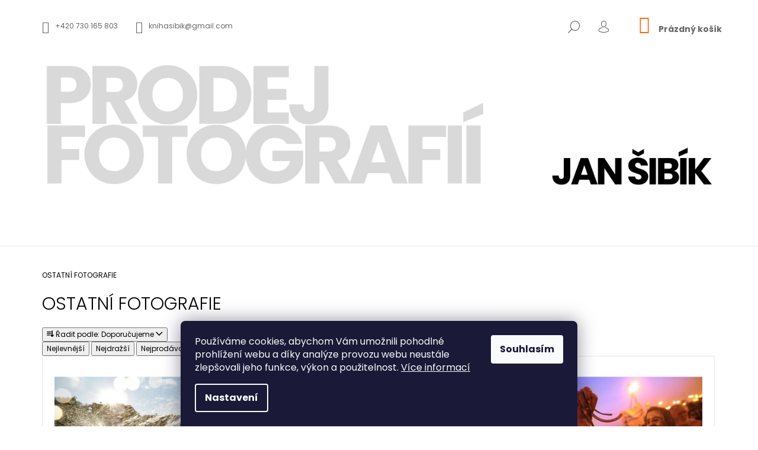

--- FILE ---
content_type: text/html; charset=utf-8
request_url: https://www.fotografiesibik.cz/cestovatelske-fotografie/
body_size: 16237
content:
<!doctype html><html lang="cs" dir="ltr" class="header-background-light external-fonts-loaded"><head><meta charset="utf-8" /><meta name="viewport" content="width=device-width,initial-scale=1" /><title>OSTATNÍ FOTOGRAFIE - Jan Šibík</title><link rel="preconnect" href="https://cdn.myshoptet.com" /><link rel="dns-prefetch" href="https://cdn.myshoptet.com" /><link rel="preload" href="https://cdn.myshoptet.com/prj/dist/master/cms/libs/jquery/jquery-1.11.3.min.js" as="script" /><link href="https://cdn.myshoptet.com/prj/dist/master/cms/templates/frontend_templates/shared/css/font-face/poppins.css" rel="stylesheet"><link href="https://cdn.myshoptet.com/prj/dist/master/shop/dist/font-shoptet-09.css.be95e2133ad7f561273a.css" rel="stylesheet"><script>
dataLayer = [];
dataLayer.push({'shoptet' : {
    "pageId": 756,
    "pageType": "category",
    "currency": "CZK",
    "currencyInfo": {
        "decimalSeparator": ",",
        "exchangeRate": 1,
        "priceDecimalPlaces": 2,
        "symbol": "K\u010d",
        "symbolLeft": 0,
        "thousandSeparator": " "
    },
    "language": "cs",
    "projectId": 542518,
    "category": {
        "guid": "a0b27a94-6038-11ed-8496-b8ca3a6063f8",
        "path": "OSTATN\u00cd FOTOGRAFIE",
        "parentCategoryGuid": null
    },
    "cartInfo": {
        "id": null,
        "freeShipping": false,
        "freeShippingFrom": 0,
        "leftToFreeGift": {
            "formattedPrice": "0 K\u010d",
            "priceLeft": 0
        },
        "freeGift": false,
        "leftToFreeShipping": {
            "priceLeft": 0,
            "dependOnRegion": 0,
            "formattedPrice": "0 K\u010d"
        },
        "discountCoupon": [],
        "getNoBillingShippingPrice": {
            "withoutVat": 0,
            "vat": 0,
            "withVat": 0
        },
        "cartItems": [],
        "taxMode": "ORDINARY"
    },
    "cart": [],
    "customer": {
        "priceRatio": 1,
        "priceListId": 1,
        "groupId": null,
        "registered": false,
        "mainAccount": false
    }
}});
dataLayer.push({'cookie_consent' : {
    "marketing": "denied",
    "analytics": "denied"
}});
document.addEventListener('DOMContentLoaded', function() {
    shoptet.consent.onAccept(function(agreements) {
        if (agreements.length == 0) {
            return;
        }
        dataLayer.push({
            'cookie_consent' : {
                'marketing' : (agreements.includes(shoptet.config.cookiesConsentOptPersonalisation)
                    ? 'granted' : 'denied'),
                'analytics': (agreements.includes(shoptet.config.cookiesConsentOptAnalytics)
                    ? 'granted' : 'denied')
            },
            'event': 'cookie_consent'
        });
    });
});
</script>
<meta property="og:type" content="website"><meta property="og:site_name" content="fotografiesibik.cz"><meta property="og:url" content="https://www.fotografiesibik.cz/cestovatelske-fotografie/"><meta property="og:title" content="OSTATNÍ FOTOGRAFIE - Jan Šibík"><meta name="author" content="Jan Šibík"><meta name="web_author" content="Shoptet.cz"><meta name="dcterms.rightsHolder" content="www.fotografiesibik.cz"><meta name="robots" content="index,follow"><meta property="og:image" content="https://cdn.myshoptet.com/usr/www.fotografiesibik.cz/user/logos/jan___ib__k-214-1.png?t=1769498441"><meta property="og:description" content="OSTATNÍ FOTOGRAFIE, Jan Šibík"><meta name="description" content="OSTATNÍ FOTOGRAFIE, Jan Šibík"><style>:root {--color-primary: #ff660e;--color-primary-h: 22;--color-primary-s: 100%;--color-primary-l: 53%;--color-primary-hover: #000000;--color-primary-hover-h: 0;--color-primary-hover-s: 0%;--color-primary-hover-l: 0%;--color-secondary: #ff660e;--color-secondary-h: 22;--color-secondary-s: 100%;--color-secondary-l: 53%;--color-secondary-hover: #000000;--color-secondary-hover-h: 0;--color-secondary-hover-s: 0%;--color-secondary-hover-l: 0%;--color-tertiary: #000000;--color-tertiary-h: 0;--color-tertiary-s: 0%;--color-tertiary-l: 0%;--color-tertiary-hover: #000000;--color-tertiary-hover-h: 0;--color-tertiary-hover-s: 0%;--color-tertiary-hover-l: 0%;--color-header-background: #ffffff;--template-font: "Poppins";--template-headings-font: "Poppins";--header-background-url: none;--cookies-notice-background: #1A1937;--cookies-notice-color: #F8FAFB;--cookies-notice-button-hover: #f5f5f5;--cookies-notice-link-hover: #27263f;--templates-update-management-preview-mode-content: "Náhled aktualizací šablony je aktivní pro váš prohlížeč."}</style>
    
    <link href="https://cdn.myshoptet.com/prj/dist/master/shop/dist/main-09.less.d7bab9467edf97589f2f.css" rel="stylesheet" />
                <link href="https://cdn.myshoptet.com/prj/dist/master/shop/dist/mobile-header-v1-09.less.73d2b342c70a88a5eefc.css" rel="stylesheet" />
    
    <script>var shoptet = shoptet || {};</script>
    <script src="https://cdn.myshoptet.com/prj/dist/master/shop/dist/main-3g-header.js.05f199e7fd2450312de2.js"></script>
<!-- User include --><!-- api 473(125) html code header -->

                <style>
                    #order-billing-methods .radio-wrapper[data-guid="e9352dd8-88d2-11ef-a2f5-027bd8295ce0"]:not(.cgapplepay), #order-billing-methods .radio-wrapper[data-guid="e93f0f74-88d2-11ef-a2f5-027bd8295ce0"]:not(.cggooglepay) {
                        display: none;
                    }
                </style>
                <script type="text/javascript">
                    document.addEventListener('DOMContentLoaded', function() {
                        if (getShoptetDataLayer('pageType') === 'billingAndShipping') {
                            
                try {
                    if (window.ApplePaySession && window.ApplePaySession.canMakePayments()) {
                        
                        if (document.querySelector('#order-billing-methods .radio-wrapper[data-guid="e9352dd8-88d2-11ef-a2f5-027bd8295ce0"]')) {
                            document.querySelector('#order-billing-methods .radio-wrapper[data-guid="e9352dd8-88d2-11ef-a2f5-027bd8295ce0"]').classList.add('cgapplepay');
                        }
                        
                    }
                } catch (err) {} 
            
                            
                const cgBaseCardPaymentMethod = {
                        type: 'CARD',
                        parameters: {
                            allowedAuthMethods: ["PAN_ONLY", "CRYPTOGRAM_3DS"],
                            allowedCardNetworks: [/*"AMEX", "DISCOVER", "INTERAC", "JCB",*/ "MASTERCARD", "VISA"]
                        }
                };
                
                function cgLoadScript(src, callback)
                {
                    var s,
                        r,
                        t;
                    r = false;
                    s = document.createElement('script');
                    s.type = 'text/javascript';
                    s.src = src;
                    s.onload = s.onreadystatechange = function() {
                        if ( !r && (!this.readyState || this.readyState == 'complete') )
                        {
                            r = true;
                            callback();
                        }
                    };
                    t = document.getElementsByTagName('script')[0];
                    t.parentNode.insertBefore(s, t);
                } 
                
                function cgGetGoogleIsReadyToPayRequest() {
                    return Object.assign(
                        {},
                        {
                            apiVersion: 2,
                            apiVersionMinor: 0
                        },
                        {
                            allowedPaymentMethods: [cgBaseCardPaymentMethod]
                        }
                    );
                }

                function onCgGooglePayLoaded() {
                    let paymentsClient = new google.payments.api.PaymentsClient({environment: 'PRODUCTION'});
                    paymentsClient.isReadyToPay(cgGetGoogleIsReadyToPayRequest()).then(function(response) {
                        if (response.result) {
                            
                        if (document.querySelector('#order-billing-methods .radio-wrapper[data-guid="e93f0f74-88d2-11ef-a2f5-027bd8295ce0"]')) {
                            document.querySelector('#order-billing-methods .radio-wrapper[data-guid="e93f0f74-88d2-11ef-a2f5-027bd8295ce0"]').classList.add('cggooglepay');
                        }
                        	 	 	 	 	 
                        }
                    })
                    .catch(function(err) {});
                }
                
                cgLoadScript('https://pay.google.com/gp/p/js/pay.js', onCgGooglePayLoaded);
            
                        }
                    });
                </script> 
                
<!-- project html code header -->
<style>
/**/
@media (max-width: 767px) {
#header .site-name img {max-width: 210px;}
.navigation-wrapper {margin-top: 5px;}
}
@media (min-width: 1200px) {
#navigation {width: 100%;}
.menu-helper {right: 0;}
}

</style>

<!-- /User include --><link rel="shortcut icon" href="/favicon.ico" type="image/x-icon" /><link rel="canonical" href="https://www.fotografiesibik.cz/cestovatelske-fotografie/" />    <!-- Global site tag (gtag.js) - Google Analytics -->
    <script async src="https://www.googletagmanager.com/gtag/js?id=G-51G29C14TB"></script>
    <script>
        
        window.dataLayer = window.dataLayer || [];
        function gtag(){dataLayer.push(arguments);}
        

                    console.debug('default consent data');

            gtag('consent', 'default', {"ad_storage":"denied","analytics_storage":"denied","ad_user_data":"denied","ad_personalization":"denied","wait_for_update":500});
            dataLayer.push({
                'event': 'default_consent'
            });
        
        gtag('js', new Date());

                gtag('config', 'UA-96237033-1', { 'groups': "UA" });
        
                gtag('config', 'G-51G29C14TB', {"groups":"GA4","send_page_view":false,"content_group":"category","currency":"CZK","page_language":"cs"});
        
        
        
        
        
        
                    gtag('event', 'page_view', {"send_to":"GA4","page_language":"cs","content_group":"category","currency":"CZK"});
        
        
        
        
        
        
        
        
        
        
        
        
        
        document.addEventListener('DOMContentLoaded', function() {
            if (typeof shoptet.tracking !== 'undefined') {
                for (var id in shoptet.tracking.bannersList) {
                    gtag('event', 'view_promotion', {
                        "send_to": "UA",
                        "promotions": [
                            {
                                "id": shoptet.tracking.bannersList[id].id,
                                "name": shoptet.tracking.bannersList[id].name,
                                "position": shoptet.tracking.bannersList[id].position
                            }
                        ]
                    });
                }
            }

            shoptet.consent.onAccept(function(agreements) {
                if (agreements.length !== 0) {
                    console.debug('gtag consent accept');
                    var gtagConsentPayload =  {
                        'ad_storage': agreements.includes(shoptet.config.cookiesConsentOptPersonalisation)
                            ? 'granted' : 'denied',
                        'analytics_storage': agreements.includes(shoptet.config.cookiesConsentOptAnalytics)
                            ? 'granted' : 'denied',
                                                                                                'ad_user_data': agreements.includes(shoptet.config.cookiesConsentOptPersonalisation)
                            ? 'granted' : 'denied',
                        'ad_personalization': agreements.includes(shoptet.config.cookiesConsentOptPersonalisation)
                            ? 'granted' : 'denied',
                        };
                    console.debug('update consent data', gtagConsentPayload);
                    gtag('consent', 'update', gtagConsentPayload);
                    dataLayer.push(
                        { 'event': 'update_consent' }
                    );
                }
            });
        });
    </script>
</head><body class="desktop id-756 in-cestovatelske-fotografie template-09 type-category one-column-body columns-3 ums_forms_redesign--off ums_a11y_category_page--on ums_discussion_rating_forms--off ums_flags_display_unification--on ums_a11y_login--on mobile-header-version-1"><noscript>
    <style>
        #header {
            padding-top: 0;
            position: relative !important;
            top: 0;
        }
        .header-navigation {
            position: relative !important;
        }
        .overall-wrapper {
            margin: 0 !important;
        }
        body:not(.ready) {
            visibility: visible !important;
        }
    </style>
    <div class="no-javascript">
        <div class="no-javascript__title">Musíte změnit nastavení vašeho prohlížeče</div>
        <div class="no-javascript__text">Podívejte se na: <a href="https://www.google.com/support/bin/answer.py?answer=23852">Jak povolit JavaScript ve vašem prohlížeči</a>.</div>
        <div class="no-javascript__text">Pokud používáte software na blokování reklam, může být nutné povolit JavaScript z této stránky.</div>
        <div class="no-javascript__text">Děkujeme.</div>
    </div>
</noscript>

        <div id="fb-root"></div>
        <script>
            window.fbAsyncInit = function() {
                FB.init({
                    autoLogAppEvents : true,
                    xfbml            : true,
                    version          : 'v24.0'
                });
            };
        </script>
        <script async defer crossorigin="anonymous" src="https://connect.facebook.net/cs_CZ/sdk.js#xfbml=1&version=v24.0"></script>    <div class="siteCookies siteCookies--bottom siteCookies--dark js-siteCookies" role="dialog" data-testid="cookiesPopup" data-nosnippet>
        <div class="siteCookies__form">
            <div class="siteCookies__content">
                <div class="siteCookies__text">
                    Používáme cookies, abychom Vám umožnili pohodlné prohlížení webu a díky analýze provozu webu neustále zlepšovali jeho funkce, výkon a použitelnost. <a href="/podminky-ochrany-osobnich-udaju/" target="_blank" rel="noopener noreferrer">Více informací</a>
                </div>
                <p class="siteCookies__links">
                    <button class="siteCookies__link js-cookies-settings" aria-label="Nastavení cookies" data-testid="cookiesSettings">Nastavení</button>
                </p>
            </div>
            <div class="siteCookies__buttonWrap">
                                <button class="siteCookies__button js-cookiesConsentSubmit" value="all" aria-label="Přijmout cookies" data-testid="buttonCookiesAccept">Souhlasím</button>
            </div>
        </div>
        <script>
            document.addEventListener("DOMContentLoaded", () => {
                const siteCookies = document.querySelector('.js-siteCookies');
                document.addEventListener("scroll", shoptet.common.throttle(() => {
                    const st = document.documentElement.scrollTop;
                    if (st > 1) {
                        siteCookies.classList.add('siteCookies--scrolled');
                    } else {
                        siteCookies.classList.remove('siteCookies--scrolled');
                    }
                }, 100));
            });
        </script>
    </div>
<a href="#content" class="skip-link sr-only">Přejít na obsah</a><div class="overall-wrapper"><div class="user-action">    <dialog id="login" class="dialog dialog--modal dialog--fullscreen js-dialog--modal" aria-labelledby="loginHeading">
        <div class="dialog__close dialog__close--arrow">
                        <button type="button" class="btn toggle-window-arr" data-dialog-close data-testid="backToShop">Zpět <span>do obchodu</span></button>
            </div>
        <div class="dialog__wrapper">
            <div class="dialog__content dialog__content--form">
                <div class="dialog__header">
                    <h2 id="loginHeading" class="dialog__heading dialog__heading--login">Přihlášení k vašemu účtu</h2>
                </div>
                <div id="customerLogin" class="dialog__body">
                    <form action="/action/Customer/Login/" method="post" id="formLoginIncluded" class="csrf-enabled formLogin" data-testid="formLogin"><input type="hidden" name="referer" value="" /><div class="form-group"><div class="input-wrapper email js-validated-element-wrapper no-label"><input type="email" name="email" class="form-control" autofocus placeholder="E-mailová adresa (např. jan@novak.cz)" data-testid="inputEmail" autocomplete="email" required /></div></div><div class="form-group"><div class="input-wrapper password js-validated-element-wrapper no-label"><input type="password" name="password" class="form-control" placeholder="Heslo" data-testid="inputPassword" autocomplete="current-password" required /><span class="no-display">Nemůžete vyplnit toto pole</span><input type="text" name="surname" value="" class="no-display" /></div></div><div class="form-group"><div class="login-wrapper"><button type="submit" class="btn btn-secondary btn-text btn-login" data-testid="buttonSubmit">Přihlásit se</button><div class="password-helper"><a href="/registrace/" data-testid="signup" rel="nofollow">Nová registrace</a><a href="/klient/zapomenute-heslo/" rel="nofollow">Zapomenuté heslo</a></div></div></div></form>
                </div>
            </div>
        </div>
    </dialog>
</div><header id="header"><div class="container navigation-wrapper">
            <div class="top-nav">
    <a href="tel:+420730165803" class="project-phone" aria-label="Zavolat na +420730165803" data-testid="contactboxPhone"><span>+420 730 165 803</span></a><a href="mailto:knihasibik@gmail.com" class="project-email" data-testid="contactboxEmail"><span>knihasibik@gmail.com</span></a>
    <ul class="nav-list top-nav-right">
        <li class="subnav-left">
            <ul class="nav-list top-nav-bar">
                <li>
                    <a href="#" class="btn btn-icon btn-plain toggle-window icon-search" data-target="search" data-testid="linkSearchIcon">
                        <span class="sr-only">Hledat</span>
                    </a>
                </li>

                                    <li class="top-nav-login">
                        
        <button class="btn btn-icon btn-plain icon-login top-nav-button top-nav-button-login" type="button" data-dialog-id="login" aria-haspopup="dialog" aria-controls="login" data-testid="signin">
            <span class="sr-only">Přihlášení</span>
        </button>
                        </li>
                
                <li class="top-nav-currency">
                                    </li>
            </ul>
        </li>

        <li class="subnav-right">
            <div class="nav-list navigation-buttons">
                    
    <a href="/kosik/" class="btn btn-icon toggle-window cart-count" data-target="cart" data-testid="headerCart" rel="nofollow" aria-haspopup="dialog" aria-expanded="false" aria-controls="cart-widget">
        
                <span class="sr-only">Nákupní košík</span>
        
            <span class="cart-price visible-lg-inline-block" data-testid="headerCartPrice">
                                    Prázdný košík                            </span>
        
    
            </a>
                <a href="#" class="btn btn-icon toggle-window toggle-window menu-trigger" data-target="navigation" data-testid="hamburgerMenu">
                    <span class="sr-only">Menu</span>
                </a>
            </div>
        </li>
    </ul>
</div>
        <div class="site-name"><a href="/" data-testid="linkWebsiteLogo"><img src="https://cdn.myshoptet.com/usr/www.fotografiesibik.cz/user/logos/jan___ib__k-214-1.png" alt="Jan Šibík" fetchpriority="low" /></a></div>        <nav id="navigation" aria-label="Hlavní menu" data-collapsible="true"><div class="navigation-in menu"><ul class="menu-level-1" role="menubar" data-testid="headerMenuItems"><li class="menu-item-717" role="none"><a href="/revoluce-1989/" data-testid="headerMenuItem" role="menuitem" aria-expanded="false"><b>REVOLUCE 1989</b></a></li>
<li class="menu-item-720" role="none"><a href="/deset-let/" data-testid="headerMenuItem" role="menuitem" aria-expanded="false"><b>DESET LET</b></a></li>
<li class="menu-item-723" role="none"><a href="/dabel-v-nas/" data-testid="headerMenuItem" role="menuitem" aria-expanded="false"><b>ĎÁBEL V NÁS</b></a></li>
<li class="menu-item-726" role="none"><a href="/stories/" data-testid="headerMenuItem" role="menuitem" aria-expanded="false"><b>STORIES</b></a></li>
<li class="menu-item-729" role="none"><a href="/jaro-2020/" data-testid="headerMenuItem" role="menuitem" aria-expanded="false"><b>JARO 2020</b></a></li>
<li class="menu-item-764" role="none"><a href="/kusti-5/" data-testid="headerMenuItem" role="menuitem" aria-expanded="false"><b>KUŠTI</b></a></li>
<li class="menu-item-756" role="none"><a href="/cestovatelske-fotografie/" class="active" data-testid="headerMenuItem" role="menuitem" aria-expanded="false"><b>OSTATNÍ FOTOGRAFIE</b></a></li>
<li class="menu-item-759" role="none"><a href="/knihy/" data-testid="headerMenuItem" role="menuitem" aria-expanded="false"><b>KNIHY</b></a></li>
<li class="menu-item-744" role="none"><a href="/jansibik/" data-testid="headerMenuItem" role="menuitem" aria-expanded="false"><b>O AUTOROVI</b></a></li>
<li class="menu-item-29" role="none"><a href="/kontakty/" data-testid="headerMenuItem" role="menuitem" aria-expanded="false"><b>Kontakty</b></a></li>
</ul>
    <ul class="navigationActions" role="menu">
                            <li role="none">
                                    <a href="/login/?backTo=%2Fcestovatelske-fotografie%2F" rel="nofollow" data-testid="signin" role="menuitem"><span>Přihlášení</span></a>
                            </li>
                        </ul>

    </div><span class="navigation-close"></span></nav><div class="menu-helper" data-testid="hamburgerMenu"><span>Více</span></div>
    </div></header><!-- / header -->

    

<div id="content-wrapper" class="container content-wrapper">
    
                                <div class="breadcrumbs navigation-home-icon-wrapper" itemscope itemtype="https://schema.org/BreadcrumbList">
                                                                            <span id="navigation-first" data-basetitle="Jan Šibík" itemprop="itemListElement" itemscope itemtype="https://schema.org/ListItem">
                <a href="/" itemprop="item" class="navigation-home-icon"><span class="sr-only" itemprop="name">Domů</span></a>
                <span class="navigation-bullet">/</span>
                <meta itemprop="position" content="1" />
            </span>
                                            <span id="navigation-1" itemprop="itemListElement" itemscope itemtype="https://schema.org/ListItem" data-testid="breadcrumbsLastLevel">
                <meta itemprop="item" content="https://www.fotografiesibik.cz/cestovatelske-fotografie/" />
                <meta itemprop="position" content="2" />
                <span itemprop="name" data-title="OSTATNÍ FOTOGRAFIE">OSTATNÍ FOTOGRAFIE</span>
            </span>
            </div>
            
    <div class="content-wrapper-in">
                <main id="content" class="content wide">
                            <div class="category-top">
            <h1 class="category-title" data-testid="titleCategory">OSTATNÍ FOTOGRAFIE</h1>
                    </div>
<div class="category-content-wrapper">
                                        <div id="category-header" class="category-header">
        <div class="listSorting listSorting--dropdown js-listSorting" aria-labelledby="listSortingHeading">
        <h2 class="sr-only" id="listSortingHeading">Řazení produktů</h2>
        <button class="sortingToggle" type="button" aria-haspopup="true" aria-expanded="false" aria-controls="listSortingControls">
            <span class="icon-sort" aria-hidden="true"></span>
            <span class="sortingToggle__label">Řadit podle:</span>
            <span class="sortingToggle__value">Doporučujeme</span>
            <span class="icon-chevron-down" aria-hidden="true"></span>
        </button>

        <div id="listSortingControls" class="listSorting__controls listSorting__controls--dropdown" role="menu" tabindex="-1">
                                            <button
                    type="button"
                    id="listSortingControl-price"
                    class="listSorting__control"
                    role="menuitem"
                    data-sort="price"
                    data-url="https://www.fotografiesibik.cz/cestovatelske-fotografie/?order=price"
                    >
                    Nejlevnější
                </button>
                                            <button
                    type="button"
                    id="listSortingControl--price"
                    class="listSorting__control"
                    role="menuitem"
                    data-sort="-price"
                    data-url="https://www.fotografiesibik.cz/cestovatelske-fotografie/?order=-price"
                    >
                    Nejdražší
                </button>
                                            <button
                    type="button"
                    id="listSortingControl-bestseller"
                    class="listSorting__control"
                    role="menuitem"
                    data-sort="bestseller"
                    data-url="https://www.fotografiesibik.cz/cestovatelske-fotografie/?order=bestseller"
                    >
                    Nejprodávanější
                </button>
                                            <button
                    type="button"
                    id="listSortingControl-name"
                    class="listSorting__control"
                    role="menuitem"
                    data-sort="name"
                    data-url="https://www.fotografiesibik.cz/cestovatelske-fotografie/?order=name"
                    >
                    Abecedně
                </button>
                    </div>
    </div>
</div>
                            <div id="filters-wrapper"></div>
        
        <h2 id="productsListHeading" class="sr-only" tabindex="-1">Výpis produktů</h2>

        <div id="products" class="products products-page products-block" data-testid="productCards">
                            


        

            
<div class="product
            col-xs-12 col-sm-6 col-md-4
        "
    data-micro="product" data-micro-product-id="372" data-micro-identifier="aec64024-6036-11ed-9b09-ecf4bbcda94d" data-testid="productItem">
    <div class="inner">
        <div class="img">
    <a href="/budapest/">
        <img src="https://cdn.myshoptet.com/usr/www.fotografiesibik.cz/user/shop/detail/372-1_95-prodej.jpg?636bb241" alt="95 Prodej" data-micro-image="https://cdn.myshoptet.com/usr/www.fotografiesibik.cz/user/shop/big/372-1_95-prodej.jpg?636bb241" width="423" height="318"  fetchpriority="high" />
    </a>

    

    

    <div class="flags flags-extra">
                  
                
                        </div>
</div>
                    
                <div class="descr">
    <a href="/budapest/" class="name" data-micro="url">
        <span data-micro="name" data-testid="productCardName">
              Budapešť, Maďarsko <span class="product-appendix"> Lázně Széchenyi</span>        </span>
    </a>

    
    <div class="prices row" data-micro="offer"
    data-micro-price="6000.00"
    data-micro-price-currency="CZK"
>

        
                        <div class="col-xs-8 col-lg-12">
                                
                                                    <div class="price price-final" data-testid="productCardPrice">
                        <strong>
                                                                od <span class="nowrap">6 000 Kč</span>        

                        </strong>
                    </div>
                            </div>
        

                                                        <div class="tools-wrap col-xs-4 col-lg-12">

                <a href="/budapest/" class="product-link visible-lg-inline">&nbsp;</a>

                <div class="tools">

                    
                    
                                                                                                <a href="/budapest/" class="btn col-lg-12 visible-lg-inline" aria-hidden="true" tabindex="-1">Detail</a>
                                                            </div>
                                                            <div class="availability visible-lg-inline-block col-lg-12">
                                                            <span class="show-tooltip acronym" title="Výroba fotografie do druhého dne.">
                                    Zhotoveno do 2 dní
                                </span>
                                                                                </div>
                                                </div>
            </div>
    </div>
    </div>
</div>
    
<div class="product
            col-xs-12 col-sm-6 col-md-4
        "
    data-micro="product" data-micro-product-id="411" data-micro-identifier="3e965dfe-7ca9-11ed-9e4c-ecf4bbd49285" data-testid="productItem">
    <div class="inner">
        <div class="img">
    <a href="/darkovy-poukaz/">
        <img src="https://cdn.myshoptet.com/usr/www.fotografiesibik.cz/user/shop/detail/411-1_-puvodni-velikost--kopie-navrhu-kopie-navrhu-kopie-navrhu--vlasnictvi-pretazeno--pdf-4.jpg?639b7d69" alt="[Původní velikost] Kopie návrhu Kopie návrhu Kopie návrhu .vlasnictví. (přetaženo).pdf 4" data-micro-image="https://cdn.myshoptet.com/usr/www.fotografiesibik.cz/user/shop/big/411-1_-puvodni-velikost--kopie-navrhu-kopie-navrhu-kopie-navrhu--vlasnictvi-pretazeno--pdf-4.jpg?639b7d69" width="423" height="318"  fetchpriority="low" />
    </a>

    

    

    <div class="flags flags-extra">
                  
                
                        </div>
</div>
                    
                <div class="descr">
    <a href="/darkovy-poukaz/" class="name" data-micro="url">
        <span data-micro="name" data-testid="productCardName">
              Dárkový poukaz na fotografii        </span>
    </a>

    
    <div class="prices row" data-micro="offer"
    data-micro-price="6000.00"
    data-micro-price-currency="CZK"
            data-micro-availability="https://schema.org/InStock"
    >

        
                        <div class="col-xs-8 col-lg-12">
                                
                                                    <div class="price price-final" data-testid="productCardPrice">
                        <strong>
                                                            6 000 Kč
        

                        </strong>
                    </div>
                            </div>
        

                                                        <div class="tools-wrap col-xs-4 col-lg-12">

                <a href="/darkovy-poukaz/" class="product-link visible-lg-inline">&nbsp;</a>

                <div class="tools">

                    
                    
                                                                                                <form action="/action/Cart/addCartItem/" method="post" class="pr-action csrf-enabled">
                            <input type="hidden" name="language" value="cs" />
                                                            <input type="hidden" name="priceId" value="2442" />
                                                        <input type="hidden" name="productId" value="411" />
                                                            
<input type="hidden" name="amount" value="1" autocomplete="off" />
                            
                            
                            <button type="submit" class="btn visible-lg-inline-block col-lg-12 add-to-cart-button" data-testid="buttonAddToCart" aria-label="Do košíku Dárkový poukaz na fotografii">Do košíku</button>
                            <button type="submit" class="btn btn-icon btn-cart hidden-lg add-to-cart-button" data-testid="buttonAddToCart"><span class="sr-only" aria-label="Do košíku Dárkový poukaz na fotografii">Do košíku</span></button>
                        </form>
                    
                                                                            <a href="/darkovy-poukaz/" class="btn col-lg-12 visible-lg-inline" aria-hidden="true" tabindex="-1">Detail</a>
                                                            </div>
                                                            <div class="availability visible-lg-inline-block col-lg-12">
                                                            Skladem
                                                                                </div>
                                                </div>
            </div>
    </div>
    </div>
</div>
    
<div class="product
            col-xs-12 col-sm-6 col-md-4
        "
    data-micro="product" data-micro-product-id="381" data-micro-identifier="66cbb294-6037-11ed-9ef4-ecf4bbcda94d" data-testid="productItem">
    <div class="inner">
        <div class="img">
    <a href="/alahabad--indie/">
        <img src="https://cdn.myshoptet.com/usr/www.fotografiesibik.cz/user/shop/detail/381_91-prodej.jpg?636bb3e1" alt="91 Prodej" data-micro-image="https://cdn.myshoptet.com/usr/www.fotografiesibik.cz/user/shop/big/381_91-prodej.jpg?636bb3e1" width="423" height="318"  fetchpriority="low" />
    </a>

    

    

    <div class="flags flags-extra">
                  
                
                        </div>
</div>
                    
                <div class="descr">
    <a href="/alahabad--indie/" class="name" data-micro="url">
        <span data-micro="name" data-testid="productCardName">
              Kumbh Mela, AIlahabad, Indie 2013        </span>
    </a>

    
    <div class="prices row" data-micro="offer"
    data-micro-price="6000.00"
    data-micro-price-currency="CZK"
>

        
                        <div class="col-xs-8 col-lg-12">
                                
                                                    <div class="price price-final" data-testid="productCardPrice">
                        <strong>
                                                                od <span class="nowrap">6 000 Kč</span>        

                        </strong>
                    </div>
                            </div>
        

                                                        <div class="tools-wrap col-xs-4 col-lg-12">

                <a href="/alahabad--indie/" class="product-link visible-lg-inline">&nbsp;</a>

                <div class="tools">

                    
                    
                                                                                                <a href="/alahabad--indie/" class="btn col-lg-12 visible-lg-inline" aria-hidden="true" tabindex="-1">Detail</a>
                                                            </div>
                                                            <div class="availability visible-lg-inline-block col-lg-12">
                                                            <span class="show-tooltip acronym" title="Tisk fotografie a výroba rámu na míru do 7 pracovních dnů. Možnost expresivní výroby.">
                                    Zhotoveno do 7 dní
                                </span>
                                                                                </div>
                                                </div>
            </div>
    </div>
    </div>
</div>
    
<div class="product
            col-xs-12 col-sm-6 col-md-4
        "
    data-micro="product" data-micro-product-id="360" data-micro-identifier="eb71172a-6035-11ed-92d0-ecf4bbcda94d" data-testid="productItem">
    <div class="inner">
        <div class="img">
    <a href="/zanzibar--tanzanie/">
        <img src="data:image/svg+xml,%3Csvg%20width%3D%22423%22%20height%3D%22318%22%20xmlns%3D%22http%3A%2F%2Fwww.w3.org%2F2000%2Fsvg%22%3E%3C%2Fsvg%3E" alt="89 Prodej" data-micro-image="https://cdn.myshoptet.com/usr/www.fotografiesibik.cz/user/shop/big/360_89-prodej.jpg?636bb0f3" width="423" height="318"  data-src="https://cdn.myshoptet.com/usr/www.fotografiesibik.cz/user/shop/detail/360_89-prodej.jpg?636bb0f3" fetchpriority="low" />
    </a>

    

    

    <div class="flags flags-extra">
                  
                
                        </div>
</div>
                    
                <div class="descr">
    <a href="/zanzibar--tanzanie/" class="name" data-micro="url">
        <span data-micro="name" data-testid="productCardName">
              Zanzibar, Tanzánie 2021        </span>
    </a>

    
    <div class="prices row" data-micro="offer"
    data-micro-price="6000.00"
    data-micro-price-currency="CZK"
>

        
                        <div class="col-xs-8 col-lg-12">
                                
                                                    <div class="price price-final" data-testid="productCardPrice">
                        <strong>
                                                                od <span class="nowrap">6 000 Kč</span>        

                        </strong>
                    </div>
                            </div>
        

                                                        <div class="tools-wrap col-xs-4 col-lg-12">

                <a href="/zanzibar--tanzanie/" class="product-link visible-lg-inline">&nbsp;</a>

                <div class="tools">

                    
                    
                                                                                                <a href="/zanzibar--tanzanie/" class="btn col-lg-12 visible-lg-inline" aria-hidden="true" tabindex="-1">Detail</a>
                                                            </div>
                                                            <div class="availability visible-lg-inline-block col-lg-12">
                                                            <span class="show-tooltip acronym" title="Tisk fotografie a výroba rámu na míru do 7 pracovních dnů. Možnost expresivní výroby.">
                                    Zhotoveno do 7 dní
                                </span>
                                                                                </div>
                                                </div>
            </div>
    </div>
    </div>
</div>
        
<div class="product
            highlight-product js-product-clickable col-sm-12 col-md-8
        "
    data-micro="product" data-micro-product-id="369" data-micro-identifier="79965542-6036-11ed-a02b-ecf4bbcda94d" data-testid="productItem">
    <div class="inner">
        <div class="img">
    <a href="/dhanbad--indie/">
        <img src="data:image/svg+xml,%3Csvg%20width%3D%221024%22%20height%3D%22768%22%20xmlns%3D%22http%3A%2F%2Fwww.w3.org%2F2000%2Fsvg%22%3E%3C%2Fsvg%3E" alt="92 Prodej" data-micro-image="https://cdn.myshoptet.com/usr/www.fotografiesibik.cz/user/shop/big/369_92-prodej.jpg?636bb206" width="1024" height="768"  data-src="https://cdn.myshoptet.com/usr/www.fotografiesibik.cz/user/shop/big/369_92-prodej.jpg?636bb206" fetchpriority="low" />
    </a>

    

    

    <div class="flags flags-extra">
                  
                
                        </div>
</div>
                    
                <div class="descr">
    <a href="/dhanbad--indie/" class="name" data-micro="url">
        <span data-micro="name" data-testid="productCardName">
              Dhanbád, Indie        </span>
    </a>

            <div class="short-descr" data-testid="productCardShortDescr">
                                                Dhanbád, Indie 2010
Uhelná oblast v okolí města Dhanbád.
                                    </div>
    
    <div class="prices row" data-micro="offer"
    data-micro-price="6000.00"
    data-micro-price-currency="CZK"
>

        
                        <div class="col-xs-8 col-lg-6">
                                
                                                    <div class="price price-final" data-testid="productCardPrice">
                        <strong>
                                                                od <span class="nowrap">6 000 Kč</span>        

                        </strong>
                    </div>
                            </div>
        

                                                        <div class="tools-wrap col-xs-4 col-lg-6">

                <a href="/dhanbad--indie/" class="product-link visible-lg-inline">&nbsp;</a>

                <div class="tools">

                    
                    
                                                                        <a href="/dhanbad--indie/" class="btn visible-lg-inline-block" aria-hidden="true" tabindex="-1">Detail</a>
                            <a href="/dhanbad--indie/" class="btn btn-icon icon-search hidden-lg" aria-hidden="true" tabindex="-1"><span class="sr-only">Detail</span></a>
                                                            </div>
                                                            <div class="availability visible-lg-inline-block col-lg-12">
                                                            <span class="show-tooltip acronym" title="Výroba fotografie do druhého dne.">
                                    Zhotoveno do 2 dní
                                </span>
                                                                                </div>
                                                </div>
            </div>
    </div>
    </div>
</div>
    
<div class="product
            col-xs-12 col-sm-6 col-md-4
        "
    data-micro="product" data-micro-product-id="375" data-micro-identifier="f8c87912-6036-11ed-b1b8-ecf4bbcda94d" data-testid="productItem">
    <div class="inner">
        <div class="img">
    <a href="/havana--kuba/">
        <img src="data:image/svg+xml,%3Csvg%20width%3D%22423%22%20height%3D%22318%22%20xmlns%3D%22http%3A%2F%2Fwww.w3.org%2F2000%2Fsvg%22%3E%3C%2Fsvg%3E" alt="94 Prodej" data-micro-image="https://cdn.myshoptet.com/usr/www.fotografiesibik.cz/user/shop/big/375_94-prodej.jpg?636bb2c1" width="423" height="318"  data-src="https://cdn.myshoptet.com/usr/www.fotografiesibik.cz/user/shop/detail/375_94-prodej.jpg?636bb2c1" fetchpriority="low" />
    </a>

    

    

    <div class="flags flags-extra">
                  
                
                        </div>
</div>
                    
                <div class="descr">
    <a href="/havana--kuba/" class="name" data-micro="url">
        <span data-micro="name" data-testid="productCardName">
              Havana, Kuba 2010        </span>
    </a>

    
    <div class="prices row" data-micro="offer"
    data-micro-price="6000.00"
    data-micro-price-currency="CZK"
>

        
                        <div class="col-xs-8 col-lg-12">
                                
                                                    <div class="price price-final" data-testid="productCardPrice">
                        <strong>
                                                                od <span class="nowrap">6 000 Kč</span>        

                        </strong>
                    </div>
                            </div>
        

                                                        <div class="tools-wrap col-xs-4 col-lg-12">

                <a href="/havana--kuba/" class="product-link visible-lg-inline">&nbsp;</a>

                <div class="tools">

                    
                    
                                                                                                <a href="/havana--kuba/" class="btn col-lg-12 visible-lg-inline" aria-hidden="true" tabindex="-1">Detail</a>
                                                            </div>
                                                            <div class="availability visible-lg-inline-block col-lg-12">
                                                            <span class="show-tooltip acronym" title="Tisk fotografie a výroba rámu na míru do 7 pracovních dnů. Možnost expresivní výroby.">
                                    Zhotoveno do 7 dní
                                </span>
                                                                                </div>
                                                </div>
            </div>
    </div>
    </div>
</div>
    
<div class="product
            col-xs-12 col-sm-6 col-md-4
        "
    data-micro="product" data-micro-product-id="300" data-micro-identifier="d909d2d6-5bbf-11ed-a45d-ecf4bbcda94d" data-testid="productItem">
    <div class="inner">
        <div class="img">
    <a href="/havana-2/">
        <img src="data:image/svg+xml,%3Csvg%20width%3D%22423%22%20height%3D%22318%22%20xmlns%3D%22http%3A%2F%2Fwww.w3.org%2F2000%2Fsvg%22%3E%3C%2Fsvg%3E" alt="Havana, Kuba 2024" data-micro-image="https://cdn.myshoptet.com/usr/www.fotografiesibik.cz/user/shop/big/300_havana--kuba-2024.jpg?68f52ccc" width="423" height="318"  data-src="https://cdn.myshoptet.com/usr/www.fotografiesibik.cz/user/shop/detail/300_havana--kuba-2024.jpg?68f52ccc" fetchpriority="low" />
    </a>

    

    

    <div class="flags flags-extra">
                  
                
                        </div>
</div>
                    
                <div class="descr">
    <a href="/havana-2/" class="name" data-micro="url">
        <span data-micro="name" data-testid="productCardName">
              Havana, Kuba 2024        </span>
    </a>

    
    <div class="prices row" data-micro="offer"
    data-micro-price="6000.00"
    data-micro-price-currency="CZK"
>

        
                        <div class="col-xs-8 col-lg-12">
                                
                                                    <div class="price price-final" data-testid="productCardPrice">
                        <strong>
                                                                od <span class="nowrap">6 000 Kč</span>        

                        </strong>
                    </div>
                            </div>
        

                                                        <div class="tools-wrap col-xs-4 col-lg-12">

                <a href="/havana-2/" class="product-link visible-lg-inline">&nbsp;</a>

                <div class="tools">

                    
                    
                                                                                                <a href="/havana-2/" class="btn col-lg-12 visible-lg-inline" aria-hidden="true" tabindex="-1">Detail</a>
                                                            </div>
                                                            <div class="availability visible-lg-inline-block col-lg-12">
                                                            <span class="show-tooltip acronym" title="Tisk fotografie a výroba rámu na míru do 7 pracovních dnů. Možnost expresivní výroby.">
                                    Zhotoveno do 7 dní
                                </span>
                                                                                </div>
                                                </div>
            </div>
    </div>
    </div>
</div>
    
<div class="product
            col-xs-12 col-sm-6 col-md-4
        "
    data-micro="product" data-micro-product-id="363" data-micro-identifier="2b5e6266-6036-11ed-addc-ecf4bbcda94d" data-testid="productItem">
    <div class="inner">
        <div class="img">
    <a href="/kalkata--indie/">
        <img src="data:image/svg+xml,%3Csvg%20width%3D%22423%22%20height%3D%22318%22%20xmlns%3D%22http%3A%2F%2Fwww.w3.org%2F2000%2Fsvg%22%3E%3C%2Fsvg%3E" alt="90 Prodej" data-micro-image="https://cdn.myshoptet.com/usr/www.fotografiesibik.cz/user/shop/big/363-1_90-prodej.jpg?636bb1a8" width="423" height="318"  data-src="https://cdn.myshoptet.com/usr/www.fotografiesibik.cz/user/shop/detail/363-1_90-prodej.jpg?636bb1a8" fetchpriority="low" />
    </a>

    

    

    <div class="flags flags-extra">
                  
                
                        </div>
</div>
                    
                <div class="descr">
    <a href="/kalkata--indie/" class="name" data-micro="url">
        <span data-micro="name" data-testid="productCardName">
              Kalkata, Indie 2008 <span class="product-appendix"> rikši</span>        </span>
    </a>

    
    <div class="prices row" data-micro="offer"
    data-micro-price="6000.00"
    data-micro-price-currency="CZK"
>

        
                        <div class="col-xs-8 col-lg-12">
                                
                                                    <div class="price price-final" data-testid="productCardPrice">
                        <strong>
                                                                od <span class="nowrap">6 000 Kč</span>        

                        </strong>
                    </div>
                            </div>
        

                                                        <div class="tools-wrap col-xs-4 col-lg-12">

                <a href="/kalkata--indie/" class="product-link visible-lg-inline">&nbsp;</a>

                <div class="tools">

                    
                    
                                                                                                <a href="/kalkata--indie/" class="btn col-lg-12 visible-lg-inline" aria-hidden="true" tabindex="-1">Detail</a>
                                                            </div>
                                                            <div class="availability visible-lg-inline-block col-lg-12">
                                                            <span class="show-tooltip acronym" title="Tisk fotografie a výroba rámu na míru do 7 pracovních dnů. Možnost expresivní výroby.">
                                    Zhotoveno do 7 dní
                                </span>
                                                                                </div>
                                                </div>
            </div>
    </div>
    </div>
</div>
    
<div class="product
            col-xs-12 col-sm-6 col-md-4
        "
    data-micro="product" data-micro-product-id="354" data-micro-identifier="91dac1a2-6035-11ed-a663-ecf4bbcda94d" data-testid="productItem">
    <div class="inner">
        <div class="img">
    <a href="/zanzibar/">
        <img src="data:image/svg+xml,%3Csvg%20width%3D%22423%22%20height%3D%22318%22%20xmlns%3D%22http%3A%2F%2Fwww.w3.org%2F2000%2Fsvg%22%3E%3C%2Fsvg%3E" alt="88 Prodej" data-micro-image="https://cdn.myshoptet.com/usr/www.fotografiesibik.cz/user/shop/big/354-1_88-prodej.jpg?636bb0dc" width="423" height="318"  data-src="https://cdn.myshoptet.com/usr/www.fotografiesibik.cz/user/shop/detail/354-1_88-prodej.jpg?636bb0dc" fetchpriority="low" />
    </a>

    

    

    <div class="flags flags-extra">
                  
                
                        </div>
</div>
                    
                <div class="descr">
    <a href="/zanzibar/" class="name" data-micro="url">
        <span data-micro="name" data-testid="productCardName">
              Zanzibar, Tanzánie 2021        </span>
    </a>

    
    <div class="prices row" data-micro="offer"
    data-micro-price="6000.00"
    data-micro-price-currency="CZK"
>

        
                        <div class="col-xs-8 col-lg-12">
                                
                                                    <div class="price price-final" data-testid="productCardPrice">
                        <strong>
                                                                od <span class="nowrap">6 000 Kč</span>        

                        </strong>
                    </div>
                            </div>
        

                                                        <div class="tools-wrap col-xs-4 col-lg-12">

                <a href="/zanzibar/" class="product-link visible-lg-inline">&nbsp;</a>

                <div class="tools">

                    
                    
                                                                                                <a href="/zanzibar/" class="btn col-lg-12 visible-lg-inline" aria-hidden="true" tabindex="-1">Detail</a>
                                                            </div>
                                                            <div class="availability visible-lg-inline-block col-lg-12">
                                                            <span class="show-tooltip acronym" title="Tisk fotografie a výroba rámu na míru do 7 pracovních dnů. Možnost expresivní výroby.">
                                    Zhotoveno do 7 dní
                                </span>
                                                                                </div>
                                                </div>
            </div>
    </div>
    </div>
</div>
                    </div>
        <div class="listingControls" aria-labelledby="listingControlsHeading">
    <h3 id="listingControlsHeading" class="sr-only">Ovládací prvky výpisu</h3>

    
    <div class="itemsTotal">
        <strong>9</strong> položek celkem    </div>

    </div>
        </div>
                    </main>
    </div>
    
                                
    
                    <div id="cart-widget" class="content-window cart-window" role="dialog" aria-hidden="true">
                <div class="content-window-in cart-window-in">
                                <button type="button" class="btn toggle-window-arr toggle-window" data-target="cart" data-testid="backToShop" aria-controls="cart-widget">Zpět <span>do obchodu</span></button>
                        <div class="container place-cart-here">
                        <div class="loader-overlay">
                            <div class="loader"></div>
                        </div>
                    </div>
                </div>
            </div>
            <div class="content-window search-window" itemscope itemtype="https://schema.org/WebSite">
                <meta itemprop="headline" content="OSTATNÍ FOTOGRAFIE"/><meta itemprop="url" content="https://www.fotografiesibik.cz"/><meta itemprop="text" content="OSTATNÍ FOTOGRAFIE, Jan Šibík"/>                <div class="content-window-in search-window-in">
                                <button type="button" class="btn toggle-window-arr toggle-window" data-target="search" data-testid="backToShop" aria-controls="cart-widget">Zpět <span>do obchodu</span></button>
                        <div class="container">
                        <div class="search"><h2>Co potřebujete najít?</h2><form action="/action/ProductSearch/prepareString/" method="post"
    id="formSearchForm" class="search-form compact-form js-search-main"
    itemprop="potentialAction" itemscope itemtype="https://schema.org/SearchAction" data-testid="searchForm">
    <fieldset>
        <meta itemprop="target"
            content="https://www.fotografiesibik.cz/vyhledavani/?string={string}"/>
        <input type="hidden" name="language" value="cs"/>
        
            
<input
    type="search"
    name="string"
        class="query-input form-control search-input js-search-input lg"
    placeholder="Napište, co hledáte"
    autocomplete="off"
    required
    itemprop="query-input"
    aria-label="Vyhledávání"
    data-testid="searchInput"
>
            <button type="submit" class="btn btn-default btn-arrow-right btn-lg" data-testid="searchBtn"><span class="sr-only">Hledat</span></button>
        
    </fieldset>
</form>
<h3>Doporučujeme</h3><div class="recommended-products"><a href="#" class="browse next"><span class="sr-only">Následující</span></a><a href="#" class="browse prev inactive"><span class="sr-only">Předchozí</span></a><div class="indicator"><div></div></div><div class="row active"><div class="col-sm-4 active"><a href="/revoluce89/" class="recommended-product"><img src="data:image/svg+xml,%3Csvg%20width%3D%22100%22%20height%3D%22100%22%20xmlns%3D%22http%3A%2F%2Fwww.w3.org%2F2000%2Fsvg%22%3E%3C%2Fsvg%3E" alt="06 Prodej" width="100" height="100"  data-src="https://cdn.myshoptet.com/usr/www.fotografiesibik.cz/user/shop/related/66_06-prodej.jpg?635ecb0a" fetchpriority="low" />                        <span class="p-bottom">
                            <strong class="name" data-testid="productCardName">  17. listopad 1989</strong>

                                                            <strong class="price price-final" data-testid="productCardPrice">6 000 Kč</strong>
                            
                                                    </span>
</a></div><div class="col-sm-4"><a href="/revoluce/" class="recommended-product"><img src="data:image/svg+xml,%3Csvg%20width%3D%22100%22%20height%3D%22100%22%20xmlns%3D%22http%3A%2F%2Fwww.w3.org%2F2000%2Fsvg%22%3E%3C%2Fsvg%3E" alt="01 Prodej" width="100" height="100"  data-src="https://cdn.myshoptet.com/usr/www.fotografiesibik.cz/user/shop/related/45_01-prodej.jpg?635ecb0a" fetchpriority="low" />                        <span class="p-bottom">
                            <strong class="name" data-testid="productCardName">  17. listopad 1989, Vyšehradská ulice</strong>

                                                            <strong class="price price-final" data-testid="productCardPrice">6 000 Kč</strong>
                            
                                                    </span>
</a></div><div class="col-sm-4"><a href="/kusti-3/" class="recommended-product"><img src="data:image/svg+xml,%3Csvg%20width%3D%22100%22%20height%3D%22100%22%20xmlns%3D%22http%3A%2F%2Fwww.w3.org%2F2000%2Fsvg%22%3E%3C%2Fsvg%3E" alt="56 Prodej" width="100" height="100"  data-src="https://cdn.myshoptet.com/usr/www.fotografiesibik.cz/user/shop/related/207_56-prodej.jpg?635ecb0a" fetchpriority="low" />                        <span class="p-bottom">
                            <strong class="name" data-testid="productCardName">  Kušti, Kolhálpur, Indie <span class="product-appendix"> Cena WPP 2004</span></strong>

                                                            <strong class="price price-final" data-testid="productCardPrice">6 000 Kč</strong>
                            
                                                    </span>
</a></div></div><div class="row"><div class="col-sm-4"><a href="/veznitalibanu/" class="recommended-product"><img src="data:image/svg+xml,%3Csvg%20width%3D%22100%22%20height%3D%22100%22%20xmlns%3D%22http%3A%2F%2Fwww.w3.org%2F2000%2Fsvg%22%3E%3C%2Fsvg%3E" alt="44 Prodej" width="100" height="100"  data-src="https://cdn.myshoptet.com/usr/www.fotografiesibik.cz/user/shop/related/177_44-prodej.jpg?635ecb0a" fetchpriority="low" />                        <span class="p-bottom">
                            <strong class="name" data-testid="productCardName">  Vězni Talibanu, Afghánistán 2001 <span class="product-appendix"> NEJPRODÁVANĚJŠÍ FOTOGRAFIE JANA ŠIBÍKA</span></strong>

                                                            <strong class="price price-final" data-testid="productCardPrice">6 000 Kč</strong>
                            
                                                    </span>
</a></div><div class="col-sm-4"><a href="/havana/" class="recommended-product"><img src="data:image/svg+xml,%3Csvg%20width%3D%22100%22%20height%3D%22100%22%20xmlns%3D%22http%3A%2F%2Fwww.w3.org%2F2000%2Fsvg%22%3E%3C%2Fsvg%3E" alt="29 Prodej" width="100" height="100"  data-src="https://cdn.myshoptet.com/usr/www.fotografiesibik.cz/user/shop/related/135_29-prodej.jpg?635ecb0a" fetchpriority="low" />                        <span class="p-bottom">
                            <strong class="name" data-testid="productCardName">  Havana, Kuba 1994</strong>

                                                            <strong class="price price-final" data-testid="productCardPrice">6 000 Kč</strong>
                            
                                                    </span>
</a></div><div class="col-sm-4"><a href="/goma/" class="recommended-product"><img src="data:image/svg+xml,%3Csvg%20width%3D%22100%22%20height%3D%22100%22%20xmlns%3D%22http%3A%2F%2Fwww.w3.org%2F2000%2Fsvg%22%3E%3C%2Fsvg%3E" alt="27 Prodej" width="100" height="100"  data-src="https://cdn.myshoptet.com/usr/www.fotografiesibik.cz/user/shop/related/129_27-prodej.jpg?635ecb0a" fetchpriority="low" />                        <span class="p-bottom">
                            <strong class="name" data-testid="productCardName">  Goma, Zair <span class="product-appendix"> Uprchlický tábor Katale</span></strong>

                                                            <strong class="price price-final" data-testid="productCardPrice">6 000 Kč</strong>
                            
                                                    </span>
</a></div></div><div class="row"><div class="col-sm-4"><a href="/ukrajina/" class="recommended-product"><img src="data:image/svg+xml,%3Csvg%20width%3D%22100%22%20height%3D%22100%22%20xmlns%3D%22http%3A%2F%2Fwww.w3.org%2F2000%2Fsvg%22%3E%3C%2Fsvg%3E" alt="72 Prodej" width="100" height="100"  data-src="https://cdn.myshoptet.com/usr/www.fotografiesibik.cz/user/shop/related/222_72-prodej.jpg?635f05ce" fetchpriority="low" />                        <span class="p-bottom">
                            <strong class="name" data-testid="productCardName">  Majdan, Kyjev, Ukrajina 2013</strong>

                                                            <strong class="price price-final" data-testid="productCardPrice">6 000 Kč</strong>
                            
                                                    </span>
</a></div><div class="col-sm-4"><a href="/kalkata--indie/" class="recommended-product"><img src="data:image/svg+xml,%3Csvg%20width%3D%22100%22%20height%3D%22100%22%20xmlns%3D%22http%3A%2F%2Fwww.w3.org%2F2000%2Fsvg%22%3E%3C%2Fsvg%3E" alt="90 Prodej" width="100" height="100"  data-src="https://cdn.myshoptet.com/usr/www.fotografiesibik.cz/user/shop/related/363-1_90-prodej.jpg?636bb1a8" fetchpriority="low" />                        <span class="p-bottom">
                            <strong class="name" data-testid="productCardName">  Kalkata, Indie 2008 <span class="product-appendix"> rikši</span></strong>

                                                            <strong class="price price-final" data-testid="productCardPrice">6 000 Kč</strong>
                            
                                                    </span>
</a></div><div class="col-sm-4"><a href="/kusti-2/" class="recommended-product"><img src="data:image/svg+xml,%3Csvg%20width%3D%22100%22%20height%3D%22100%22%20xmlns%3D%22http%3A%2F%2Fwww.w3.org%2F2000%2Fsvg%22%3E%3C%2Fsvg%3E" alt="Kušti" width="100" height="100"  data-src="https://cdn.myshoptet.com/usr/www.fotografiesibik.cz/user/shop/related/434-12_kusti.jpg?68e2c318" fetchpriority="low" />                        <span class="p-bottom">
                            <strong class="name" data-testid="productCardName">  Kušti</strong>

                                                            <strong class="price price-final" data-testid="productCardPrice">1 400 Kč</strong>
                            
                                                    </span>
</a></div></div></div></div>
                    </div>
                </div>
            </div>
            
</div>
        
        
            <footer id="footer">
            <h2 class="sr-only">Zápatí</h2>

                                                                <div class="container">
                    <ul class="footer-links" data-editorid="footerLinks">
            <li class="footer-link">
            <a href="http://www.eshop-knihasibik.cz">
E-SHOP Knihy/Workshopy
</a>
        </li>
            <li class="footer-link">
            <a href="https://sibik.cz">
WWW.SIBIK.CZ
</a>
        </li>
            <li class="footer-link">
            <a href="https://www.instagram.com/jansibik/">
INSTAGRAM
</a>
        </li>
            <li class="footer-link">
            <a href="https://www.facebook.com/jan.sibik">
FACEBOOK
</a>
        </li>
            <li class="footer-link">
            <a href="http://www.fotografiesibik.cz/obchodni-podminky/">
Obchodní podmínky
</a>
        </li>
            <li class="footer-link">
            <a href="https://www.fotografiesibik.cz/podminky-ochrany-osobnich-udaju/">
Podmínky ochrany osobních údajů
</a>
        </li>
    </ul>
                </div>
            
                                    <div class="container footer-bottom">
                <span id="signature" style="display: inline-block !important; visibility: visible !important;"><a href="https://www.shoptet.cz/?utm_source=footer&utm_medium=link&utm_campaign=create_by_shoptet" class="image" target="_blank"><img src="data:image/svg+xml,%3Csvg%20width%3D%2217%22%20height%3D%2217%22%20xmlns%3D%22http%3A%2F%2Fwww.w3.org%2F2000%2Fsvg%22%3E%3C%2Fsvg%3E" data-src="https://cdn.myshoptet.com/prj/dist/master/cms/img/common/logo/shoptetLogo.svg" width="17" height="17" alt="Shoptet" class="vam" fetchpriority="low" /></a><a href="https://www.shoptet.cz/?utm_source=footer&utm_medium=link&utm_campaign=create_by_shoptet" class="title" target="_blank">Vytvořil Shoptet</a></span>
                <span class="copyright" data-testid="textCopyright">
                    © 2026 Jan Šibík. Všechna práva vyhrazena.                                    </span>

                            </div>

        </footer>
    
        </div>
        <!-- / overall-wrapper -->

                    <script src="https://cdn.myshoptet.com/prj/dist/master/cms/libs/jquery/jquery-1.11.3.min.js"></script>
                <script>var shoptet = shoptet || {};shoptet.abilities = {"about":{"generation":3,"id":"09"},"config":{"category":{"product":{"image_size":"detail"}},"navigation_breakpoint":767,"number_of_active_related_products":3,"product_slider":{"autoplay":false,"autoplay_speed":3000,"loop":true,"navigation":true,"pagination":true,"shadow_size":0}},"elements":{"recapitulation_in_checkout":true},"feature":{"directional_thumbnails":true,"extended_ajax_cart":true,"extended_search_whisperer":false,"fixed_header":false,"images_in_menu":false,"product_slider":false,"simple_ajax_cart":false,"smart_labels":false,"tabs_accordion":false,"tabs_responsive":false,"top_navigation_menu":false,"user_action_fullscreen":true}};shoptet.design = {"template":{"name":"Tango","colorVariant":"09-three"},"layout":{"homepage":"catalog3","subPage":"catalog3","productDetail":"catalog4"},"colorScheme":{"conversionColor":"#ff660e","conversionColorHover":"#000000","color1":"#ff660e","color2":"#000000","color3":"#000000","color4":"#000000"},"fonts":{"heading":"Poppins","text":"Poppins"},"header":{"backgroundImage":null,"image":null,"logo":"https:\/\/www.fotografiesibik.czuser\/logos\/jan___ib__k-214-1.png","color":"#ffffff"},"background":{"enabled":false,"color":null,"image":null}};shoptet.config = {};shoptet.events = {};shoptet.runtime = {};shoptet.content = shoptet.content || {};shoptet.updates = {};shoptet.messages = [];shoptet.messages['lightboxImg'] = "Obrázek";shoptet.messages['lightboxOf'] = "z";shoptet.messages['more'] = "Více";shoptet.messages['cancel'] = "Zrušit";shoptet.messages['removedItem'] = "Položka byla odstraněna z košíku.";shoptet.messages['discountCouponWarning'] = "Zapomněli jste uplatnit slevový kupón. Pro pokračování jej uplatněte pomocí tlačítka vedle vstupního pole, nebo jej smažte.";shoptet.messages['charsNeeded'] = "Prosím, použijte minimálně 3 znaky!";shoptet.messages['invalidCompanyId'] = "Neplané IČ, povoleny jsou pouze číslice";shoptet.messages['needHelp'] = "Potřebujete pomoc?";shoptet.messages['showContacts'] = "Zobrazit kontakty";shoptet.messages['hideContacts'] = "Skrýt kontakty";shoptet.messages['ajaxError'] = "Došlo k chybě; obnovte prosím stránku a zkuste to znovu.";shoptet.messages['variantWarning'] = "Zvolte prosím variantu produktu.";shoptet.messages['chooseVariant'] = "Zvolte variantu";shoptet.messages['unavailableVariant'] = "Tato varianta není dostupná a není možné ji objednat.";shoptet.messages['withVat'] = "včetně DPH";shoptet.messages['withoutVat'] = "bez DPH";shoptet.messages['toCart'] = "Do košíku";shoptet.messages['emptyCart'] = "Prázdný košík";shoptet.messages['change'] = "Změnit";shoptet.messages['chosenBranch'] = "Zvolená pobočka";shoptet.messages['validatorRequired'] = "Povinné pole";shoptet.messages['validatorEmail'] = "Prosím vložte platnou e-mailovou adresu";shoptet.messages['validatorUrl'] = "Prosím vložte platnou URL adresu";shoptet.messages['validatorDate'] = "Prosím vložte platné datum";shoptet.messages['validatorNumber'] = "Vložte číslo";shoptet.messages['validatorDigits'] = "Prosím vložte pouze číslice";shoptet.messages['validatorCheckbox'] = "Zadejte prosím všechna povinná pole";shoptet.messages['validatorConsent'] = "Bez souhlasu nelze odeslat.";shoptet.messages['validatorPassword'] = "Hesla se neshodují";shoptet.messages['validatorInvalidPhoneNumber'] = "Vyplňte prosím platné telefonní číslo bez předvolby.";shoptet.messages['validatorInvalidPhoneNumberSuggestedRegion'] = "Neplatné číslo — navržený region: %1";shoptet.messages['validatorInvalidCompanyId'] = "Neplatné IČ, musí být ve tvaru jako %1";shoptet.messages['validatorFullName'] = "Nezapomněli jste příjmení?";shoptet.messages['validatorHouseNumber'] = "Prosím zadejte správné číslo domu";shoptet.messages['validatorZipCode'] = "Zadané PSČ neodpovídá zvolené zemi";shoptet.messages['validatorShortPhoneNumber'] = "Telefonní číslo musí mít min. 8 znaků";shoptet.messages['choose-personal-collection'] = "Prosím vyberte místo doručení u osobního odběru, není zvoleno.";shoptet.messages['choose-external-shipping'] = "Upřesněte prosím vybraný způsob dopravy";shoptet.messages['choose-ceska-posta'] = "Pobočka České Pošty není určena, zvolte prosím některou";shoptet.messages['choose-hupostPostaPont'] = "Pobočka Maďarské pošty není vybrána, zvolte prosím nějakou";shoptet.messages['choose-postSk'] = "Pobočka Slovenské pošty není zvolena, vyberte prosím některou";shoptet.messages['choose-ulozenka'] = "Pobočka Uloženky nebyla zvolena, prosím vyberte některou";shoptet.messages['choose-zasilkovna'] = "Pobočka Zásilkovny nebyla zvolena, prosím vyberte některou";shoptet.messages['choose-ppl-cz'] = "Pobočka PPL ParcelShop nebyla vybrána, vyberte prosím jednu";shoptet.messages['choose-glsCz'] = "Pobočka GLS ParcelShop nebyla zvolena, prosím vyberte některou";shoptet.messages['choose-dpd-cz'] = "Ani jedna z poboček služby DPD Parcel Shop nebyla zvolená, prosím vyberte si jednu z možností.";shoptet.messages['watchdogType'] = "Je zapotřebí vybrat jednu z možností u sledování produktu.";shoptet.messages['watchdog-consent-required'] = "Musíte zaškrtnout všechny povinné souhlasy";shoptet.messages['watchdogEmailEmpty'] = "Prosím vyplňte e-mail";shoptet.messages['privacyPolicy'] = 'Musíte souhlasit s ochranou osobních údajů';shoptet.messages['amountChanged'] = '(množství bylo změněno)';shoptet.messages['unavailableCombination'] = 'Není k dispozici v této kombinaci';shoptet.messages['specifyShippingMethod'] = 'Upřesněte dopravu';shoptet.messages['PIScountryOptionMoreBanks'] = 'Možnost platby z %1 bank';shoptet.messages['PIScountryOptionOneBank'] = 'Možnost platby z 1 banky';shoptet.messages['PIScurrencyInfoCZK'] = 'V měně CZK lze zaplatit pouze prostřednictvím českých bank.';shoptet.messages['PIScurrencyInfoHUF'] = 'V měně HUF lze zaplatit pouze prostřednictvím maďarských bank.';shoptet.messages['validatorVatIdWaiting'] = "Ověřujeme";shoptet.messages['validatorVatIdValid'] = "Ověřeno";shoptet.messages['validatorVatIdInvalid'] = "DIČ se nepodařilo ověřit, i přesto můžete objednávku dokončit";shoptet.messages['validatorVatIdInvalidOrderForbid'] = "Zadané DIČ nelze nyní ověřit, protože služba ověřování je dočasně nedostupná. Zkuste opakovat zadání později, nebo DIČ vymažte s vaši objednávku dokončete v režimu OSS. Případně kontaktujte prodejce.";shoptet.messages['validatorVatIdInvalidOssRegime'] = "Zadané DIČ nemůže být ověřeno, protože služba ověřování je dočasně nedostupná. Vaše objednávka bude dokončena v režimu OSS. Případně kontaktujte prodejce.";shoptet.messages['previous'] = "Předchozí";shoptet.messages['next'] = "Následující";shoptet.messages['close'] = "Zavřít";shoptet.messages['imageWithoutAlt'] = "Tento obrázek nemá popisek";shoptet.messages['newQuantity'] = "Nové množství:";shoptet.messages['currentQuantity'] = "Aktuální množství:";shoptet.messages['quantityRange'] = "Prosím vložte číslo v rozmezí %1 a %2";shoptet.messages['skipped'] = "Přeskočeno";shoptet.messages.validator = {};shoptet.messages.validator.nameRequired = "Zadejte jméno a příjmení.";shoptet.messages.validator.emailRequired = "Zadejte e-mailovou adresu (např. jan.novak@example.com).";shoptet.messages.validator.phoneRequired = "Zadejte telefonní číslo.";shoptet.messages.validator.messageRequired = "Napište komentář.";shoptet.messages.validator.descriptionRequired = shoptet.messages.validator.messageRequired;shoptet.messages.validator.captchaRequired = "Vyplňte bezpečnostní kontrolu.";shoptet.messages.validator.consentsRequired = "Potvrďte svůj souhlas.";shoptet.messages.validator.scoreRequired = "Zadejte počet hvězdiček.";shoptet.messages.validator.passwordRequired = "Zadejte heslo, které bude obsahovat min. 4 znaky.";shoptet.messages.validator.passwordAgainRequired = shoptet.messages.validator.passwordRequired;shoptet.messages.validator.currentPasswordRequired = shoptet.messages.validator.passwordRequired;shoptet.messages.validator.birthdateRequired = "Zadejte datum narození.";shoptet.messages.validator.billFullNameRequired = "Zadejte jméno a příjmení.";shoptet.messages.validator.deliveryFullNameRequired = shoptet.messages.validator.billFullNameRequired;shoptet.messages.validator.billStreetRequired = "Zadejte název ulice.";shoptet.messages.validator.deliveryStreetRequired = shoptet.messages.validator.billStreetRequired;shoptet.messages.validator.billHouseNumberRequired = "Zadejte číslo domu.";shoptet.messages.validator.deliveryHouseNumberRequired = shoptet.messages.validator.billHouseNumberRequired;shoptet.messages.validator.billZipRequired = "Zadejte PSČ.";shoptet.messages.validator.deliveryZipRequired = shoptet.messages.validator.billZipRequired;shoptet.messages.validator.billCityRequired = "Zadejte název města.";shoptet.messages.validator.deliveryCityRequired = shoptet.messages.validator.billCityRequired;shoptet.messages.validator.companyIdRequired = "Zadejte IČ.";shoptet.messages.validator.vatIdRequired = "Zadejte DIČ.";shoptet.messages.validator.billCompanyRequired = "Zadejte název společnosti.";shoptet.messages['loading'] = "Načítám…";shoptet.messages['stillLoading'] = "Stále načítám…";shoptet.messages['loadingFailed'] = "Načtení se nezdařilo. Zkuste to znovu.";shoptet.messages['productsSorted'] = "Produkty seřazeny.";shoptet.messages['formLoadingFailed'] = "Formulář se nepodařilo načíst. Zkuste to prosím znovu.";shoptet.messages.moreInfo = "Více informací";shoptet.config.orderingProcess = {active: false,step: false};shoptet.config.documentsRounding = '3';shoptet.config.documentPriceDecimalPlaces = '0';shoptet.config.thousandSeparator = ' ';shoptet.config.decSeparator = ',';shoptet.config.decPlaces = '2';shoptet.config.decPlacesSystemDefault = '2';shoptet.config.currencySymbol = 'Kč';shoptet.config.currencySymbolLeft = '0';shoptet.config.defaultVatIncluded = 1;shoptet.config.defaultProductMaxAmount = 9999;shoptet.config.inStockAvailabilityId = -1;shoptet.config.defaultProductMaxAmount = 9999;shoptet.config.inStockAvailabilityId = -1;shoptet.config.cartActionUrl = '/action/Cart';shoptet.config.advancedOrderUrl = '/action/Cart/GetExtendedOrder/';shoptet.config.cartContentUrl = '/action/Cart/GetCartContent/';shoptet.config.stockAmountUrl = '/action/ProductStockAmount/';shoptet.config.addToCartUrl = '/action/Cart/addCartItem/';shoptet.config.removeFromCartUrl = '/action/Cart/deleteCartItem/';shoptet.config.updateCartUrl = '/action/Cart/setCartItemAmount/';shoptet.config.addDiscountCouponUrl = '/action/Cart/addDiscountCoupon/';shoptet.config.setSelectedGiftUrl = '/action/Cart/setSelectedGift/';shoptet.config.rateProduct = '/action/ProductDetail/RateProduct/';shoptet.config.customerDataUrl = '/action/OrderingProcess/step2CustomerAjax/';shoptet.config.registerUrl = '/registrace/';shoptet.config.agreementCookieName = 'site-agreement';shoptet.config.cookiesConsentUrl = '/action/CustomerCookieConsent/';shoptet.config.cookiesConsentIsActive = 1;shoptet.config.cookiesConsentOptAnalytics = 'analytics';shoptet.config.cookiesConsentOptPersonalisation = 'personalisation';shoptet.config.cookiesConsentOptNone = 'none';shoptet.config.cookiesConsentRefuseDuration = 7;shoptet.config.cookiesConsentName = 'CookiesConsent';shoptet.config.agreementCookieExpire = 30;shoptet.config.cookiesConsentSettingsUrl = '/cookies-settings/';shoptet.config.fonts = {"google":{"attributes":"300,400,600,700:latin-ext","families":["Poppins"],"urls":["https:\/\/cdn.myshoptet.com\/prj\/dist\/master\/cms\/templates\/frontend_templates\/shared\/css\/font-face\/poppins.css"]},"custom":{"families":["shoptet"],"urls":["https:\/\/cdn.myshoptet.com\/prj\/dist\/master\/shop\/dist\/font-shoptet-09.css.be95e2133ad7f561273a.css"]}};shoptet.config.mobileHeaderVersion = '1';shoptet.config.fbCAPIEnabled = false;shoptet.config.fbPixelEnabled = false;shoptet.config.fbCAPIUrl = '/action/FacebookCAPI/';shoptet.content.regexp = /strana-[0-9]+[\/]/g;shoptet.content.colorboxHeader = '<div class="colorbox-html-content">';shoptet.content.colorboxFooter = '</div>';shoptet.customer = {};shoptet.csrf = shoptet.csrf || {};shoptet.csrf.token = 'csrf_EuOcd9RQf87d5720715a4b24';shoptet.csrf.invalidTokenModal = '<div><h2>Přihlaste se prosím znovu</h2><p>Omlouváme se, ale Váš CSRF token pravděpodobně vypršel. Abychom mohli udržet Vaši bezpečnost na co největší úrovni potřebujeme, abyste se znovu přihlásili.</p><p>Děkujeme za pochopení.</p><div><a href="/login/?backTo=%2Fcestovatelske-fotografie%2F">Přihlášení</a></div></div> ';shoptet.csrf.formsSelector = 'csrf-enabled';shoptet.csrf.submitListener = true;shoptet.csrf.validateURL = '/action/ValidateCSRFToken/Index/';shoptet.csrf.refreshURL = '/action/RefreshCSRFTokenNew/Index/';shoptet.csrf.enabled = false;shoptet.config.googleAnalytics ||= {};shoptet.config.googleAnalytics.isGa4Enabled = true;shoptet.config.googleAnalytics.route ||= {};shoptet.config.googleAnalytics.route.ua = "UA";shoptet.config.googleAnalytics.route.ga4 = "GA4";shoptet.config.ums_a11y_category_page = true;shoptet.config.discussion_rating_forms = false;shoptet.config.ums_forms_redesign = false;shoptet.config.showPriceWithoutVat = '';shoptet.config.ums_a11y_login = true;</script>
        
        
        
        

                    <script src="https://cdn.myshoptet.com/prj/dist/master/shop/dist/main-3g.js.d30081754cb01c7aa255.js"></script>
    <script src="https://cdn.myshoptet.com/prj/dist/master/cms/templates/frontend_templates/shared/js/jqueryui/i18n/datepicker-cs.js"></script>
        
<script>if (window.self !== window.top) {const script = document.createElement('script');script.type = 'module';script.src = "https://cdn.myshoptet.com/prj/dist/master/shop/dist/editorPreview.js.e7168e827271d1c16a1d.js";document.body.appendChild(script);}</script>                        
                                                    <!-- User include -->
        <div class="container">
            
        </div>
        <!-- /User include -->

        
        
        
        <div class="messages">
            
        </div>

        <div id="screen-reader-announcer" class="sr-only" aria-live="polite" aria-atomic="true"></div>

            <script id="trackingScript" data-products='{"products":{"3038":{"content_category":"OSTATNÍ FOTOGRAFIE","content_type":"product","content_name":"Budapešť, Maďarsko  Lázně Széchenyi","base_name":"Budapešť, Maďarsko  Lázně Széchenyi","variant":"Varianta 1: 30x45 cm BEZ RÁMU, tisk minilab FotoŠkoda, papír Fujicolor DP II","manufacturer":null,"content_ids":["372\/VAR"],"guid":"aec64024-6036-11ed-9b09-ecf4bbcda94d","visibility":1,"value":"6000","valueWoVat":"4958.68","facebookPixelVat":false,"currency":"CZK","base_id":372,"category_path":["OSTATNÍ FOTOGRAFIE"]},"2442":{"content_category":"OSTATNÍ FOTOGRAFIE","content_type":"product","content_name":"Dárkový poukaz na fotografii","base_name":"Dárkový poukaz na fotografii","variant":null,"manufacturer":null,"content_ids":["411"],"guid":"3e965dfe-7ca9-11ed-9e4c-ecf4bbd49285","visibility":1,"value":"6000","valueWoVat":"4958.68","facebookPixelVat":false,"currency":"CZK","base_id":411,"category_path":["REVOLUCE 1989"]},"3326":{"content_category":"OSTATNÍ FOTOGRAFIE","content_type":"product","content_name":"Kumbh Mela, AIlahabad, Indie 2013","base_name":"Kumbh Mela, AIlahabad, Indie 2013","variant":"Varianta 1: 30x45 cm BEZ RÁMU, tisk minilab FotoŠkoda, papír Fujicolor DP II","manufacturer":null,"content_ids":["381\/VAR"],"guid":"66cbb294-6037-11ed-9ef4-ecf4bbcda94d","visibility":1,"value":"6000","valueWoVat":"4958.68","facebookPixelVat":false,"currency":"CZK","base_id":381,"category_path":["OSTATNÍ FOTOGRAFIE"]},"3941":{"content_category":"OSTATNÍ FOTOGRAFIE","content_type":"product","content_name":"Zanzibar, Tanzánie 2021","base_name":"Zanzibar, Tanzánie 2021","variant":"Varianta 1: 30x45 cm BEZ RÁMU, tisk minilab FotoŠkoda, papír Fujicolor DP II","manufacturer":null,"content_ids":["360\/VAR"],"guid":"eb71172a-6035-11ed-92d0-ecf4bbcda94d","visibility":1,"value":"6000","valueWoVat":"4958.68","facebookPixelVat":false,"currency":"CZK","base_id":360,"category_path":["OSTATNÍ FOTOGRAFIE"]},"3056":{"content_category":"OSTATNÍ FOTOGRAFIE","content_type":"product","content_name":"Dhanbád, Indie","base_name":"Dhanbád, Indie","variant":"Varianta 1: 30x45 cm BEZ RÁMU, tisk minilab FotoŠkoda, papír Fujicolor DP II","manufacturer":null,"content_ids":["369\/VAR"],"guid":"79965542-6036-11ed-a02b-ecf4bbcda94d","visibility":1,"value":"6000","valueWoVat":"4958.68","facebookPixelVat":false,"currency":"CZK","base_id":369,"category_path":["OSTATNÍ FOTOGRAFIE"]},"3182":{"content_category":"OSTATNÍ FOTOGRAFIE","content_type":"product","content_name":"Havana, Kuba 2010","base_name":"Havana, Kuba 2010","variant":"Varianta 1: 30x45 cm BEZ RÁMU, tisk minilab FotoŠkoda, papír Fujicolor DP II","manufacturer":null,"content_ids":["375\/VAR"],"guid":"f8c87912-6036-11ed-b1b8-ecf4bbcda94d","visibility":1,"value":"6000","valueWoVat":"4958.68","facebookPixelVat":false,"currency":"CZK","base_id":375,"category_path":["OSTATNÍ FOTOGRAFIE"]},"3887":{"content_category":"OSTATNÍ FOTOGRAFIE","content_type":"product","content_name":"Havana, Kuba 2024","base_name":"Havana, Kuba 2024","variant":"Varianta 1: 30x45 cm BEZ RÁMU, tisk minilab FotoŠkoda, papír Fujicolor DP II","manufacturer":null,"content_ids":["300\/VAR"],"guid":"d909d2d6-5bbf-11ed-a45d-ecf4bbcda94d","visibility":1,"value":"6000","valueWoVat":"4958.68","facebookPixelVat":false,"currency":"CZK","base_id":300,"category_path":["OSTATNÍ FOTOGRAFIE"]},"3254":{"content_category":"OSTATNÍ FOTOGRAFIE","content_type":"product","content_name":"Kalkata, Indie 2008  rikši","base_name":"Kalkata, Indie 2008  rikši","variant":"Varianta 1: 30x45 cm BEZ RÁMU, tisk minilab FotoŠkoda, papír Fujicolor DP II","manufacturer":null,"content_ids":["363\/VAR"],"guid":"2b5e6266-6036-11ed-addc-ecf4bbcda94d","visibility":1,"value":"6000","valueWoVat":"4958.68","facebookPixelVat":false,"currency":"CZK","base_id":363,"category_path":["OSTATNÍ FOTOGRAFIE"]},"3707":{"content_category":"OSTATNÍ FOTOGRAFIE","content_type":"product","content_name":"Zanzibar, Tanzánie 2021","base_name":"Zanzibar, Tanzánie 2021","variant":"Varianta 1: 30x45 cm BEZ RÁMU, tisk minilab FotoŠkoda, papír Fujicolor DP II","manufacturer":null,"content_ids":["354\/VAR"],"guid":"91dac1a2-6035-11ed-a663-ecf4bbcda94d","visibility":1,"value":"6000","valueWoVat":"4958.68","facebookPixelVat":false,"currency":"CZK","base_id":354,"category_path":["OSTATNÍ FOTOGRAFIE"]},"2858":{"content_category":"OSTATNÍ FOTOGRAFIE","content_type":"product","content_name":"17. listopad 1989","base_name":"17. listopad 1989","variant":"Varianta 1: 30x45 cm BEZ RÁMU, tisk minilab FotoŠkoda, papír Fujicolor DP II","manufacturer":null,"content_ids":["66\/VAR"],"guid":null,"visibility":1,"value":"6000","valueWoVat":"4958.68","facebookPixelVat":false,"currency":"CZK","base_id":66,"category_path":["REVOLUCE 1989"]},"2948":{"content_category":"OSTATNÍ FOTOGRAFIE","content_type":"product","content_name":"17. listopad 1989, Vyšehradská ulice","base_name":"17. listopad 1989, Vyšehradská ulice","variant":"Varianta 1: 30x45 cm BEZ RÁMU, tisk minilab FotoŠkoda, papír Fujicolor DP II","manufacturer":null,"content_ids":["45\/VAR"],"guid":null,"visibility":1,"value":"6000","valueWoVat":"4958.68","facebookPixelVat":false,"currency":"CZK","base_id":45,"category_path":["REVOLUCE 1989"]},"3344":{"content_category":"OSTATNÍ FOTOGRAFIE","content_type":"product","content_name":"Kušti, Kolhálpur, Indie  Cena WPP 2004","base_name":"Kušti, Kolhálpur, Indie  Cena WPP 2004","variant":"Varianta 1: 30x45 cm BEZ RÁMU, tisk minilab FotoŠkoda, papír Fujicolor DP II","manufacturer":null,"content_ids":["207\/VAR"],"guid":null,"visibility":1,"value":"6000","valueWoVat":"4958.68","facebookPixelVat":false,"currency":"CZK","base_id":207,"category_path":["KUŠTI"]},"3509":{"content_category":"OSTATNÍ FOTOGRAFIE","content_type":"product","content_name":"Vězni Talibanu, Afghánistán 2001  NEJPRODÁVANĚJŠÍ FOTOGRAFIE JANA ŠIBÍKA","base_name":"Vězni Talibanu, Afghánistán 2001  NEJPRODÁVANĚJŠÍ FOTOGRAFIE JANA ŠIBÍKA","variant":"Varianta 1: 30x45 cm BEZ RÁMU, tisk minilab FotoŠkoda, papír Fujicolor DP II","manufacturer":null,"content_ids":["177\/VAR"],"guid":null,"visibility":1,"value":"6000","valueWoVat":"4958.68","facebookPixelVat":false,"currency":"CZK","base_id":177,"category_path":["STORIES"]},"3164":{"content_category":"OSTATNÍ FOTOGRAFIE","content_type":"product","content_name":"Havana, Kuba 1994","base_name":"Havana, Kuba 1994","variant":"Varianta 1: 30x45 cm BEZ RÁMU, tisk minilab FotoŠkoda, papír Fujicolor DP II","manufacturer":null,"content_ids":["135\/VAR"],"guid":null,"visibility":1,"value":"6000","valueWoVat":"4958.68","facebookPixelVat":false,"currency":"CZK","base_id":135,"category_path":["ĎÁBEL V NÁS"]},"3092":{"content_category":"OSTATNÍ FOTOGRAFIE","content_type":"product","content_name":"Goma, Zair  Uprchlický tábor Katale","base_name":"Goma, Zair  Uprchlický tábor Katale","variant":"Varianta 1: 30x45 cm BEZ RÁMU, tisk minilab FotoŠkoda, papír Fujicolor DP II","manufacturer":null,"content_ids":["129\/VAR"],"guid":null,"visibility":1,"value":"6000","valueWoVat":"4958.68","facebookPixelVat":false,"currency":"CZK","base_id":129,"category_path":["ĎÁBEL V NÁS"]},"3416":{"content_category":"OSTATNÍ FOTOGRAFIE","content_type":"product","content_name":"Majdan, Kyjev, Ukrajina 2013","base_name":"Majdan, Kyjev, Ukrajina 2013","variant":"Varianta 1: 30x45 cm BEZ RÁMU, tisk minilab FotoŠkoda, papír Fujicolor DP II","manufacturer":null,"content_ids":["222\/VAR"],"guid":null,"visibility":1,"value":"6000","valueWoVat":"4958.68","facebookPixelVat":false,"currency":"CZK","base_id":222,"category_path":["DESET LET"]},"3488":{"content_category":"OSTATNÍ FOTOGRAFIE","content_type":"product","content_name":"Kušti","base_name":"Kušti","variant":null,"manufacturer":null,"content_ids":["434"],"guid":null,"visibility":1,"value":"1400","valueWoVat":"1400","facebookPixelVat":false,"currency":"CZK","base_id":434,"category_path":["KNIHY"]},"2448":{"content_category":"OSTATNÍ FOTOGRAFIE","content_type":"product","content_name":"Signovaná fotografie v rámu + kniha","base_name":"Signovaná fotografie v rámu + kniha","variant":"Dívka se svíčkou + černý rám + kniha","manufacturer":null,"content_ids":["414\/DIV"],"guid":null,"visibility":1,"value":"13900","valueWoVat":"11487.6","facebookPixelVat":false,"currency":"CZK","base_id":414,"category_path":["REVOLUCE 1989"]}},"banners":{},"lists":[{"id":"756","name":"category: \/cestovatelske-fotografie\/","price_ids":[3038,2442,3326,3941,3056,3182,3887,3254,3707],"isMainListing":true,"offset":0},{"id":"top10","name":"top10","price_ids":[2858,2948,3344,3509,3164,3092,3416,3254,3488,2448],"isMainListing":false,"offset":0}]}'>
        if (typeof shoptet.tracking.processTrackingContainer === 'function') {
            shoptet.tracking.processTrackingContainer(
                document.getElementById('trackingScript').getAttribute('data-products')
            );
        } else {
            console.warn('Tracking script is not available.');
        }
    </script>
    </body>
</html>
